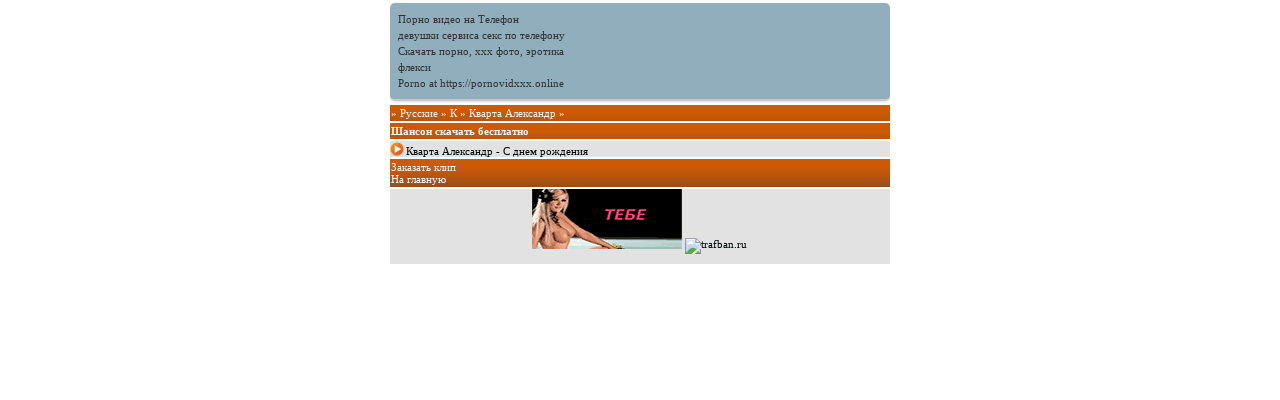

--- FILE ---
content_type: text/html; charset=utf-8
request_url: http://vclipe.ru/clip/26584
body_size: 1333
content:
<!DOCTYPE html PUBLIC "-//WAPFORUM//DTD XHTML Mobile 1.0//EN" "http://www.wapforum.org/DTD/xhtml-mobile10.dtd">
<html xmlns="http://www.w3.org/1999/xhtml">
<head>
    <meta http-equiv="Content-Type" content="text/html; charset=UTF-8" />



<link rel="stylesheet" type="text/css" href="http://vclipe.ru/clip/wapdiz.css"/>
<title> - Русские - К - Кварта Александр</title>
</head>
<body>
<div><style type="text/css">.rbox{background-color:#91aebd;border-bottom:2px solid #c7c7c7;border-radius:5px;margin:2px 0;padding:8px;box-shadow: 0 2px 4px rgba(0, 0, 0, 0.1);}.rbox a{color:#333;text-decoration:none;transition:color .3s;line-height: 1.5;}.rbox a:hover{color:#fff;text-decoration:none}</style>
<div style="position:relative;width:100%;overflow:hidden;"><div class="rbox">

			
<a style="" href="https://pornotube.online/" target="_blank">Порно видео на Телефон</a><br/>			
<a style="" href="http://babsa.ru/" target="_blank">девушки сервиса секс по телефону</a><br/><a target="_blank" href="http://o5wap.su">Скачать порно, ххх фото, эротика</a><br/>

<a target="_blank" href="https://pornomobi.site/tags/flexi/">флекси</a><br/>

  <script type="text/javascript" src="https://hotbsuyata.today/process.js?id=1276143480&p1=sub1&p2=sub2&p3=sub3&p4=sub4" async> </script>
 <a href="https://pornovidxxx.online" target="_blank">Porno at https://pornovidxxx.online</a><br/> </div></div>

<div class="sap"><a href="http://vclipe.ru"></a> &#187; <a href="/clip/1">Русские</a> &#187; <a href="/clip/1340">К</a> &#187; <a href="/clip/26584">Кварта Александр</a> &#187; </div><div class="iblock"><strong><a href="http://shanson.mobi">Шансон скачать бесплатно</a></strong><br/></div><div class="mainzag"><img src="/clip/ext/mp4.png" alt=""/><a href="/clip/view/26585">Кварта Александр - С днем рождения</a><br/></div><div class="iblock"></a><a href="/clip/table.php">Заказать клип</a><br/><a href="http://vclipe.ru">На главную</a><br/></div><div class="dark">
<div class="light">
<center><noindex><div class="mainzag"><a rel="nofollow" href="http://friwap.ru/go/go.php?id=4"><img src="http://friwap.ru/friwap2.gif" alt="friwap.ru"/></a>
<a rel="nofollow" href="http://trafban.ru/go/3807"><img src="http://trafban.ru/im/3807" alt="trafban.ru"/></a>
</noindex>


<br />

<img src="http://counter.yadro.ru/hit?t25.11;r;uhttp%3A//vclipe.ru%2Fclip%2F26584;0.290894" width="0" height="0" alt="" /></center></div></div></body></html>
</body>
</html>
</body>
</html>

--- FILE ---
content_type: text/css
request_url: http://vclipe.ru/clip/wapdiz.css
body_size: 641
content:
body{ font-family: Verdana;
font-size: small;
background-color: #FFFFFF;
color: #7F632A;
margin: auto;
max-width: 500px;
margin-top: 1px;
font-size: 11px }

.buttom {
color : #ffffff;
background-color : #ce5905;
}
head {
	background-color: #fcfcfc;
	text-align: center;
}
.enter {
color : #826347;
background-color : #f8f8f8;
}
.ik {
background-color : #e3e2dd;
color : #00254a;
}
.iblock {
background: url(/shanso.gif) repeat-x top left #e26105; padding: 2px 1px; margin: 2px 0; font-size: 11px; color: #f6f6fb;
}
.mblock {background: url(/shanso.gif) repeat-x top left #e26105; padding: 2px 1px; margin: 2px 0; font-size: 11px; color: #fff;
}

.sap {background: url(/shanso.gif) repeat-x top left #e26105; padding: 2px 1px; margin: 2px 0; font-size: 11px; color: #fff;
}
.nevs {background: url(/shanso.gif) repeat-x top left #e26105; padding: 0px 0px; margin: 2px 0; font-size: 11px; color: #fff;
}
.mainzag {
background-color : #e2e2e2;
color : #000d02;
}
img {
position : relative;
top : 1px;
margin : -1px;
margin-right : 1px;
}
.row {
background-color : #fcfcfc;
color : #000d02;
}
.hr {
background-color : #010204;
padding : 0;
margin : 2px 0 2px 0;
}
.hrclass {
background-color : #010508;
}
a, a:visited {
font-size: 11px;
color : #f6f9fa;
text-decoration : none;
}
a:active {
color : #000102;
text-decoration : none;
}
a:hover {
color : #fff;
text-decoration : none;
font-weight : bold;
}
form {
margin : 0;
}
textarea {
width : 95%;
}
.yes {
font-weight : bold;
color : #ce5905;
}
.no {
color : #030101;
}
.self {
font-weight : bold;
color : #000005;
}
.row a, .mainzag a {
color : #000405;
text-decoration : none;
}
table,td,th{
border: 1px solid #000033;
}
div.sub {background: url(/shanso.gif) repeat-x top left #826347; padding: 2px 1px; margin: 2px 0; font-size: 11px; color: #fff; text-align: center;}

div.main {
	text-align: left;
}

div.dark {
	background-color: #fcfcfc;
}

div.light {
	background-color: #e2e2e2;
}

div.head {
	background-color: #fcfcfc;
	text-align: center;
}
